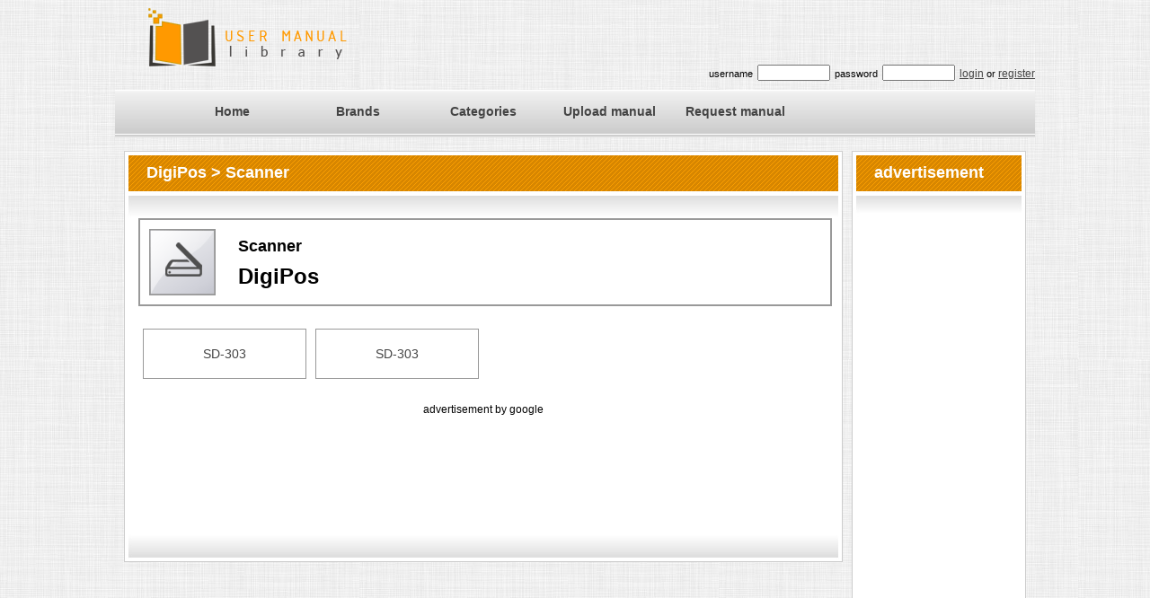

--- FILE ---
content_type: text/html; charset=UTF-8
request_url: https://www.umlib.com/brand/DigiPos/category/Scanner
body_size: 1739
content:


<!DOCTYPE html PUBLIC "-//W3C//DTD XHTML 1.0 Transitional//EN" "http://www.w3.org/TR/xhtml1/DTD/xhtml1-transitional.dtd">
<html xmlns="http://www.w3.org/1999/xhtml">
<head>
<title>Scanner category for DigiPos brand pdf file</title><meta name="description" content="Download pdf file for DigiPos, category Scanner" /><meta name="keywords" content="DigiPos,Scanner,brand,pdf,file,free,download,sort,list,user,manual,guide,start,letter" />
<meta name="pubdate" content="2026-02-02" />
    <meta http-equiv="Content-Type" content="text/html; charset=utf-8" />
    <meta name="classification" content="manual" />
    <meta name="robots" content="all" />
    <meta name="revisit-after" content="10 days" />
    <meta http-equiv="content-language" content="eng" />
    <meta name="author" content="HELPcho Ltd" />
    <meta name="copyright" content="Copyright © 2007-2013 HELPcho Ltd, All rights reserved." />
    <meta name="distribution" content="global" />
    <meta name="rating" content="general" />
    <meta name="owner" content="HELPcho" />
    <link href="https://www.umlib.com/main.css" rel="stylesheet" type="text/css" /><link rel="icon" type="image/png" href="https://www.umlib.com/favicon.png" /><link rel="shortcut icon" href="https://www.umlib.com/favicon.ico" />
<script>

  (function(i,s,o,g,r,a,m){i['GoogleAnalyticsObject']=r;i[r]=i[r]||function(){
  (i[r].q=i[r].q||[]).push(arguments)},i[r].l=1*new Date();a=s.createElement(o),
  m=s.getElementsByTagName(o)[0];a.async=1;a.src=g;m.parentNode.insertBefore(a,m)
  })(window,document,'script','//www.google-analytics.com/analytics.js','ga');

  ga('create', 'UA-47788103-1', 'umlib.com');
  ga('send', 'pageview');

</script>
<script type="text/javascript" src="https://www.umlib.com/jquery-1.11.0.min.js"></script><script type="text/javascript" src="https://www.umlib.com/js_brand.js"></script><script type="text/javascript" src="https://www.umlib.com/js_login.js"></script></head>
<body>

    <!-- MENU LOGO -->    <div id="top_section">
    	<div class="container">
        	<div id="header">
                <div id="logo"><a href="https://www.umlib.com/"><img src="https://www.umlib.com/images/logo.png" alt="Home page UMLIB.com" border="0" /></a>                </div>
                <div id="login_form">

        <div id="logform">
            username <input id="usr_name" type="text" name="user_name" size="8" />  password <input id="usr_pass" type="password" name="user_pass" size="8" /> <a id="login_button">login</a> or <a id="register_button">register</a>
        </div>

                </div>
            </div>
    		<div id="menu">
    			<div id="menu_section">
            		<ul><li><a href="https://www.umlib.com/">Home</a></li><li><a href="https://www.umlib.com/brand">Brands</a></li><li><a href="https://www.umlib.com/categories">Categories</a></li><li><a href="https://www.umlib.com/upload">Upload manual</a></li><li><a href="https://www.umlib.com/request">Request manual</a></li>		            </ul>
				</div>
		    </div>
		</div>
	</div>
    <!-- CONTENT -->
    <div id="middle_section">
    	<div class="container">
        <!-- LEFT CONTENT -->
    	<div id="middle_left_section">
            <div class="main_content"><div class="main_content_top"> DigiPos > Scanner</div>                <div class="main_content_mid">
                <p><div id="brand_view"><div class="view_category_brand_header"><img src="https://www.umlib.com/images/cat/Scanner.png" /><h2>Scanner</h2><h1>DigiPos</h1></div><div class="view_category_brand_body2"><a href="https://www.umlib.com/brand/DigiPos/category/Scanner/model/SD-303">SD-303</a><a href="https://www.umlib.com/brand/DigiPos/category/Scanner/model/SD-303">SD-303</a></div></div><br><div class="add_header"> advertisement by google  </div><div class="add_body">
<script async src="//pagead2.googlesyndication.com/pagead/js/adsbygoogle.js"></script>
<!-- umlib2 -->
<ins class="adsbygoogle"
     style="display:inline-block;width:728px;height:90px"
     data-ad-client="ca-pub-2445827227704665"
     data-ad-slot="3192942854"></ins>
<script>
(adsbygoogle = window.adsbygoogle || []).push({});
</script>
</div><br>
                </p>
                <div class="clear"></div>
                </div>
                <div class="main_content_bottom">&nbsp;</div>
            </div>

        </div>

        <!-- RIGHT CONTENT -->
        <div id="middle_right_section">

            <div class="right_section_box">
                <div class="right_section_box_top"> advertisement </div>
                <div class="right_section_box_mid">
                <p><div class="add_body">
    <script async src="//pagead2.googlesyndication.com/pagead/js/adsbygoogle.js"></script>
    <!-- umlib_left -->
    <ins class="adsbygoogle"
       style="display:inline-block;width:120px;height:600px"
       data-ad-client="ca-pub-2445827227704665"
       data-ad-slot="6286010053"></ins>
    <script>
    (adsbygoogle = window.adsbygoogle || []).push({});
    </script>
</div>                </p>
                <div class="clear">&nbsp;</div>
                </div>
                <div class="right_section_box_bottom">&nbsp;</div>
            </div>
        </div>        </div>
	</div>

    <!-- FOOTER -->
    <div id="bottom_section">
    	<div class="container">
        	<div id="bottom_section_footer">Helpcho LTD © 2014  |  <a href="https://www.umlib.com/contact" target="_parent">contact us</a> | <a href="https://www.umlib.com/terms" target="_parent">terms of use</a>            </div> 
        </div>
    </div>
    
</body>

</html>


--- FILE ---
content_type: text/html; charset=utf-8
request_url: https://www.google.com/recaptcha/api2/aframe
body_size: 266
content:
<!DOCTYPE HTML><html><head><meta http-equiv="content-type" content="text/html; charset=UTF-8"></head><body><script nonce="fI8bOEi5Sv-S91EIWc6eWQ">/** Anti-fraud and anti-abuse applications only. See google.com/recaptcha */ try{var clients={'sodar':'https://pagead2.googlesyndication.com/pagead/sodar?'};window.addEventListener("message",function(a){try{if(a.source===window.parent){var b=JSON.parse(a.data);var c=clients[b['id']];if(c){var d=document.createElement('img');d.src=c+b['params']+'&rc='+(localStorage.getItem("rc::a")?sessionStorage.getItem("rc::b"):"");window.document.body.appendChild(d);sessionStorage.setItem("rc::e",parseInt(sessionStorage.getItem("rc::e")||0)+1);localStorage.setItem("rc::h",'1770151576201');}}}catch(b){}});window.parent.postMessage("_grecaptcha_ready", "*");}catch(b){}</script></body></html>

--- FILE ---
content_type: application/javascript
request_url: https://www.umlib.com/js_brand.js
body_size: 210
content:
//var MAIN_PATH = 'http://www.umlib1.com:8080/';
//var STAT_PATH = 'http://www.umlib1.com:8080/';
//var MAIN_PATH = 'http://www.umlib.com/';
//var STAT_PATH = 'http://www.umlib.com/';
var MAIN_PATH = location.protocol+'//'+location.hostname+'/';
var STAT_PATH = location.protocol+'//'+location.hostname+'/';

$(document).ready(function(){

    //// SEARCH BY WORD
    $("#search_button_by_word").click(function(){
        if($("#search_word_id").val()=='') {
            $("#search_word_error_result").html("[x] Error! The search string is empty");
        }
        else {
            document.location.href = MAIN_PATH + "brand/search/" + $("#search_word_id").val();
        }
    });

});

--- FILE ---
content_type: application/javascript
request_url: https://www.umlib.com/js_login.js
body_size: 659
content:
//var MAIN_PATH = 'http://www.umlib1.com:8080/';
//var STAT_PATH = 'http://www.umlib1.com:8080/';
//var MAIN_PATH = 'http://www.umlib.com/';
//var STAT_PATH = 'http://www.umlib.com/';
var MAIN_PATH = location.protocol+'//'+location.hostname+'/';
var STAT_PATH = location.protocol+'//'+location.hostname+'/';

$(document).ready(function(){


    //// login button
    $("body").on("click","#login_button",function(){

        var usr = $("#usr_name").val();
        var pss = $("#usr_pass").val();

        $.ajax({url:MAIN_PATH+"loginout.php?usrnm="+usr+"&usrpss="+pss,success:function(result){

            if(result==1) {
                $("#logform").html("<b>"+usr+"</b> | <a id='edit_button'>edit profile</a> | <a id='logout_button'>logout</a>");
            }
            else {
                $("#logform").html("<span style='color: red; font-size: 12px;'> Wrong user name or password! </span> <a id='reload_button'>try to login again</a>");
            }

        }});

    });

    //// reload button
    $("body").on("click", "#reload_button", function() {
        $("#logform").html('username <input id="usr_name" type="text" name="user_name" size="8" />  password <input id="usr_pass" type="password" name="user_pass" size="8" /> <a id="login_button">login</a> or <a id="register_button">register</a>');
    });

    /// logout button
    $("body").on("click","#logout_button",function(){
        $.ajax({url:MAIN_PATH+"loginout.php?logout",success:function(result){
             $("#logform").html("<span style='font-size: 12px;'> You are logout succesfuly. </span> <a id='reload_button'>want to login again?</a>");

             document.location.href = MAIN_PATH + "user/logout";
        }});
    });

    /// register button
    $("body").on("click","#register_button",function(){
        document.location.href = MAIN_PATH + "register";
    });


    /// edit button
    $("body").on("click","#edit_button",function(){
        document.location.href = MAIN_PATH + "profile/edit";
    });

    //// login button - upload
    $("#login_button_upload").click(function(){
        var usr = $("#usr_name_upd").val();
        var pss = $("#usr_pass_upd").val();


          $.ajax({url:MAIN_PATH+"loginout.php?usrnm="+usr+"&usrpss="+pss,success:function(result){

            if(result==1) {
                document.location.href = MAIN_PATH+"upload";
            }
            else {
                $("#register_txt_err").html("<span style='color: red;'> Wrong user name or password! </span> ");
            }

          }});


    });


    //// login button - request
    $("#login_button_register").click(function(){

        var usr = $("#usr_name_upd").val();
        var pss = $("#usr_pass_upd").val();


          $.ajax({url:MAIN_PATH+"loginout.php?usrnm="+usr+"&usrpss="+pss,success:function(result){

            if(result==1) {
                document.location.href = MAIN_PATH+"request";
            }
            else {
                $("#register_txt_err").html("<span style='color: red;'> Wrong user name or password! </span> ");
            }

          }});


    });


});